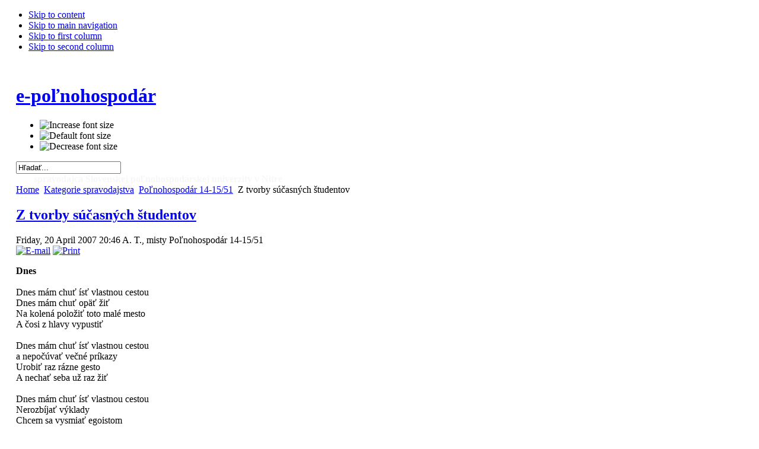

--- FILE ---
content_type: text/html; charset=utf-8
request_url: http://old.polnohospodar.sk/kategorie-spravodajstva/83-ponohospodar-14-1551/1579-z-tvorby-suasnych-tudentov
body_size: 7087
content:

<!DOCTYPE html PUBLIC "-//W3C//DTD XHTML 1.0 Transitional//EN" "http://www.w3.org/TR/xhtml1/DTD/xhtml1-transitional.dtd">

<html xmlns="http://www.w3.org/1999/xhtml" xml:lang="en-gb" lang="en-gb">

<head>
  <base href="http://old.polnohospodar.sk/kategorie-spravodajstva/83-ponohospodar-14-1551/1579-z-tvorby-suasnych-tudentov" />
  <meta http-equiv="content-type" content="text/html; charset=utf-8" />
  <meta name="robots" content="index, follow" />
  <meta name="keywords" content="polnohospodar, Poľnohospodár, SPU, slovenska polnohospodarska univerzita v nitre, Nitra, casopis, noviny" />
  <meta name="title" content="Z tvorby súčasných študentov" />
  <meta name="author" content="Lujza Záhoráková" />
  <meta name="description" content="" />
  <meta name="generator" content="Joomla! 1.5 - Open Source Content Management" />
  <title></title>
  <link href="/templates/ja_purity/favicon.ico" rel="shortcut icon" type="image/x-icon" />
  <link rel="stylesheet" href="/plugins/system/jceutilities/css/jceutilities.css?v=222" type="text/css" />
  <link rel="stylesheet" href="/plugins/system/jceutilities/themes/standard/css/style.css?version=222" type="text/css" />
  <script type="text/javascript" src="/media/system/js/mootools.js"></script>
  <script type="text/javascript" src="/plugins/system/jceutilities/js/mediaobject.js?v=222"></script>
  <script type="text/javascript" src="/plugins/system/jceutilities/js/jceutilities.js?v=222"></script>
  <script type="text/javascript" src="http://old.polnohospodar.sk/administrator/components/com_obupdater/assets/js/jucscript.js"></script>
  <script type="text/javascript" src="/media/system/js/caption.js"></script>
  <script type="text/javascript" src="http://connect.facebook.net/en_US/all.js#xfbml=1"></script>
  <script type="text/javascript">
	MediaObject.init({'flash':"10,0,22,87",'windowmedia':"5,1,52,701",'quicktime':"6,0,2,0",'realmedia':"7,0,0,0",'shockwave':"8,5,1,0"});window.addEvent('domready', function(){var jcepopup=new JCEUtilities({'popup':{'legacy':0,'resize':1,'icons':1,'overlay':1,'overlayopacity':0.8,'overlaycolor':"#000000",'fadespeed':500,'scalespeed':500,'hideobjects':1,'scrollpopup':1,'theme':"standard",'themecustom':"",'themepath':"plugins/system/jceutilities/themes"},'tootlip':{'classname':"tooltip",'opacity':1,'speed':150,'position':"br",'offsets':"{'x': 16, 'y': 16}"},'imgpath':"plugins/system/jceutilities/img",'pngfix':0,'wmode':0});});jucHost='http://old.polnohospodar.sk/';window.addEvent('domready',function(){jucRun();});
  </script>
  <!-- JoomlaWorks "Ultimate PNG Fix" (v2.0) starts here -->
	<!--[if lt IE 7]>
	<script defer type="text/javascript" src="http://old.polnohospodar.sk/plugins/system/jwupf/ultimatepngfix_inline.js"></script>
	<script type="text/javascript" src="http://old.polnohospodar.sk/plugins/system/jwupf/ultimatepngfix_bg.js"></script>
	<![endif]-->
	<!-- JoomlaWorks "Ultimate PNG Fix" (v2.0) ends here -->


<link rel="stylesheet" href="http://old.polnohospodar.sk/templates/system/css/system.css" type="text/css" />
<link rel="stylesheet" href="http://old.polnohospodar.sk/templates/system/css/general.css" type="text/css" />
<link rel="stylesheet" href="http://old.polnohospodar.sk/templates/ja_purity/css/template.css" type="text/css" />

<script language="javascript" type="text/javascript" src="http://old.polnohospodar.sk/templates/ja_purity/js/ja.script.js"></script>

<script language="javascript" type="text/javascript">
var rightCollapseDefault='show';
var excludeModules='38';
</script>
<script language="javascript" type="text/javascript" src="http://old.polnohospodar.sk/templates/ja_purity/js/ja.rightcol.js"></script>

<link rel="stylesheet" href="http://old.polnohospodar.sk/templates/ja_purity/css/menu.css" type="text/css" />

<link rel="stylesheet" href="http://old.polnohospodar.sk/templates/ja_purity/css/ja-sosdmenu.css" type="text/css" />
<script language="javascript" type="text/javascript" src="http://old.polnohospodar.sk/templates/ja_purity/js/ja.cssmenu.js"></script>

<link rel="stylesheet" href="http://old.polnohospodar.sk/templates/ja_purity/styles/header/blue/style.css" type="text/css" />
<link rel="stylesheet" href="http://old.polnohospodar.sk/templates/ja_purity/styles/elements/blue/style.css" type="text/css" />

<!--[if IE 7.0]>
<style type="text/css">
.clearfix {display: inline-block;}
</style>
<![endif]-->

<style type="text/css">
#ja-header,#ja-mainnav,#ja-container,#ja-botsl,#ja-footer {width: 97%;margin: 0 auto;}
#ja-wrapper {min-width: 100%;}
</style>
</head>

<body id="bd" class="fs3 Moz" >
<a name="Top" id="Top"></a>
<ul class="accessibility">
	<li><a href="#ja-content" title="Skip to content">Skip to content</a></li>
	<li><a href="#ja-mainnav" title="Skip to main navigation">Skip to main navigation</a></li>
	<li><a href="#ja-col1" title="Skip to first column">Skip to first column</a></li>
	<li><a href="#ja-col2" title="Skip to second column">Skip to second column</a></li>
</ul>

<div id="ja-wrapper">

<!-- BEGIN: HEADER -->

 
<div id="ja-headerwrap">
	<div id="ja-header" class="clearfix" style="background: url(http://old.polnohospodar.sk/templates/ja_purity/images/header/header2.jpg) no-repeat top right;">

	<div class="ja-headermask">&nbsp;</div>

			<h1 class="logo">
			<a href="/index.php" title="e-poľnohospodár"><span>e-poľnohospodár</span></a>
		</h1>
	
			<ul class="ja-usertools-font">
	      <li><img style="cursor: pointer;" title="Increase font size" src="http://old.polnohospodar.sk/templates/ja_purity/images/user-increase.png" alt="Increase font size" id="ja-tool-increase" onclick="switchFontSize('ja_purity_ja_font','inc'); return false;" /></li>
		  <li><img style="cursor: pointer;" title="Default font size" src="http://old.polnohospodar.sk/templates/ja_purity/images/user-reset.png" alt="Default font size" id="ja-tool-reset" onclick="switchFontSize('ja_purity_ja_font',3); return false;" /></li>
		  <li><img style="cursor: pointer;" title="Decrease font size" src="http://old.polnohospodar.sk/templates/ja_purity/images/user-decrease.png" alt="Decrease font size" id="ja-tool-decrease" onclick="switchFontSize('ja_purity_ja_font','dec'); return false;" /></li>
		</ul>
		<script type="text/javascript">var CurrentFontSize=parseInt('3');</script>
		
			<div id="ja-search">
			<form action="index.php" method="post">
	<div class="search">
		<input name="searchword" id="mod_search_searchword" maxlength="20" alt="Search" class="inputbox" type="text" size="20" value="Hľadať..."  onblur="if(this.value=='') this.value='Hľadať...';" onfocus="if(this.value=='Hľadať...') this.value='';" />	</div>
	<input type="hidden" name="task"   value="search" />
	<input type="hidden" name="option" value="com_search" />
	<input type="hidden" name="Itemid" value="16" />
</form>
		</div>
	
	</div>
</div>




<!-- END: HEADER -->

<!-- BEGIN: MAIN NAVIGATION -->
<div id="ja-mainnavwrap">
	<div id="ja-mainnav" class="clearfix">
	<div style="text-align: left; margin-left: 30px;"><span style="color: #f8f7f7;"><strong>spravodajca Slovenskej poľnohospodárskej univerzity v Nitre</strong></span><strong><br /></strong></div>
	</div>
</div>
<!-- END: MAIN NAVIGATION -->

<div style="font: 0px Trebuchet MS; color: #333;"><li><a href="http://www.pornoizle36.com" title="porn">porn</a> - <a href="http://instagram.takipcisatinal.com.tr/" title="instagram takipci satin al">instagram takipci satin al</a> - <a href="http://www.filmbilir.com" title="film izle">film izle</a> - <a href="http://www.titanjelim.com" title="titan jel">titan jel</a> - <a href="http://www.otogazi.com" title="hyundai kia yedek parca">hyundai kia yedek parca</a> - <a href="http://instagram.takipcisatinal.com.tr/" title="instagram takipci satin al">instagram takipci satin al</a> - <a href="http://www.konyawebtv.com" title="konya escort">konya escort</a> - <a href="http://www.lipomagnetim.xyz" title="Lipo Magnet">Lipo Magnet</a> - <a href="http://www.gezginlernakliyat.com" title="ankara evden eve nakliyat">ankara evden eve nakliyat</a> - <a href="http://kacakbahis.org/">İllegal bahis sitesi</a></li></div>


<div id="ja-containerwrap">
<div id="ja-containerwrap2">
	<div id="ja-container">
	<div id="ja-container2" class="clearfix">

		<div id="ja-mainbody" class="clearfix">

		<!-- BEGIN: CONTENT -->
		<div id="ja-contentwrap">
		<div id="ja-content">


			

						<div id="ja-pathway">
				<span class="breadcrumbs pathway">
<a href="http://old.polnohospodar.sk/" class="pathway">Home</a> <img src="/templates/ja_purity/images/arrow.png" alt=""  /> <a href="/kategorie-spravodajstva" class="pathway">Kategorie spravodajstva</a> <img src="/templates/ja_purity/images/arrow.png" alt=""  /> <a href="/kategorie-spravodajstva/83-ponohospodar-14-1551" class="pathway">Poľnohospodár 14-15/51</a> <img src="/templates/ja_purity/images/arrow.png" alt=""  /> Z tvorby súčasných študentov</span>

			</div>
			
			<div class="componentheading"></div>

<h2 class="contentheading">
		<a href="/kategorie-spravodajstva/83-ponohospodar-14-1551/1579-z-tvorby-suasnych-tudentov" class="contentpagetitle">
		Z tvorby súčasných študentov	</a>
	</h2>


<div class="article-tools">
	<div class="article-meta">
			<span class="createdate">
			Friday, 20 April 2007 20:46		</span>
	
			<span class="createby">
			A. T., misty		</span>
	
							<span class="article-section">
						Poľnohospodár 14-15/51					</span>
				</div>

		<div class="buttonheading">
								<span>
			<a href="/component/mailto/?tmpl=component&amp;link=ebc5bc2fc28de9d3d6ddcefb9b8efed4e3c9b51e" title="E-mail" onclick="window.open(this.href,'win2','width=400,height=350,menubar=yes,resizable=yes'); return false;"><img src="/templates/ja_purity/images/emailButton.png" alt="E-mail"  /></a>			</span>
			
						<span>
			<a href="/kategorie-spravodajstva/83-ponohospodar-14-1551/1579-z-tvorby-suasnych-tudentov?tmpl=component&amp;print=1&amp;page=" title="Print" onclick="window.open(this.href,'win2','status=no,toolbar=no,scrollbars=yes,titlebar=no,menubar=no,resizable=yes,width=640,height=480,directories=no,location=no'); return false;" rel="nofollow"><img src="/templates/ja_purity/images/printButton.png" alt="Print"  /></a>			</span>
			
						</div>
	
	</div>


<div class="article-content">
<p><strong>Dnes</strong><br /><br /> Dnes mám chuť ísť vlastnou cestou<br /> Dnes mám chuť opäť žiť<br /> Na kolená položiť toto malé mesto<br /> A čosi z hlavy vypustiť<br /><br /> Dnes mám chuť ísť vlastnou cestou<br /> a nepočúvať večné príkazy<br /> Urobiť raz rázne gesto <br /> A nechať seba už raz žiť<br /><br /> Dnes mám chuť ísť vlastnou cestou<br /> Nerozbíjať výklady<br /> Chcem sa vysmiať egoistom<br /> Len tak byť</p>
<p><strong>Pre všetkých</strong><br /><br /> Pre všetkých, čo milujú skoré rána<br /> Pre všetkých, čo majú radi slnko<br /> Keď sa rodí z nočnej tmy<br /> Pre vás píšem tieto riadky<br /> Z pavučiny, čo upletú len pre mňa pavúky<br /><br /> Pre tých, čo radi pijú kávu<br /> Keď sa ráno rodí z nočnej tmy<br /> Čo počúvajú, ako vonku rastie tráva<br /> Ako zvony začínajú biť<br /><br /> Pre tých, čo majú radi skoré rána<br /> Keď sa všetko iba prebúdza<br /> A vo vlasoch lesknú sa vám kúsky rannej rosy<br /> Vtedy, keď si slnko ešte len pretiera oči<br /> Keď máš chuť behať po tráve bosý<br /><br /> Pre všetkých, čo vedia vychutnať si čaro<br /> Jari a majú radi oblohu<br /> Pre tých, pre ktorých sú mraky písmenkami<br /> A hrajú sa s nimi v obloku</p>
<h6>A.T.</h6>
<p><strong>vRAJ</strong><br /><br /> Nezvyknem písať<br /> pri dennom svetle<br /> a nemám verše na predaj<br /><br /> no niekedy<br /> sa mi polovážne stáva<br /> že k zrnkám piesku<br /> sypem horký čaj<br /><br /> lebo cukor odkladám si<br /> slaná<br /> veršov na okraj<br /><br /> nie všetko zdá sa<br /> tak ako je<br /><br /> vraj<br /><br /></p>
<p><strong>uzlík z pavučiny</strong><br /><br /> rozlievaš sa<br /> na nežnú kôpku čriepkov<br /> sladkých sĺz šťastia,<br /> keď zaspávam ti v náručí<br /> a zaľúbená ako blázon<br /> uväzujem mašle z pavučín,<br /> lebo pavúk pútnik<br /> nechal nás tu spojených<br /> a živých,<br /> aby sme sa nestratili v tme,<br /> keď zhasne prvé poblúznenie.</p>
<p><strong>kamarát do sna</strong><br /><br /> vošla som do sna.<br /> do tvojho a bez pozvánky<br /> poprehadzovala som všetko podľa svojej chuti.<br /> dala som sľub<br /> a vzala si nádej.<br /> možno mi niekedy odpustíš<br /> moju <br /> opovážlivosť<br /> a zobudíš ma skôr<br /> ako svetlo tiene potopí<br /> v zabudnutí<br /> strachu.</p>
<p><strong>zabudnuté kura</strong><br /><br /> mením sa na koňa s tromi hlavami<br /> na zimu malých teplých bytov<br /> mením sa na smiešne obavy<br /> s dlaňou niekde v pustom piesku<br /> skrytou<br /> počítam koľko vianoc do perín<br /> daruje deťom Ježiško<br /> a koľkokrát sa ešte sama vyspím<br /> kým nás zoznámia<br /><br /> zamŕzam v základoch<br /> neznesená</p>
<h6>misty</h6></div>


<span class="article_separator">&nbsp;</span>


			
		</div>
		</div>


		<!-- END: CONTENT -->

				<!-- BEGIN: LEFT COLUMN -->
		<div id="ja-col1">
					<div class="moduletable_menu">
					<h3>Poľnohospodár</h3>
					<ul class="menu"><li class="item1"><a href="http://old.polnohospodar.sk/"><span>Hlavná stránka</span></a></li><li class="item5"><a href="/d"><span>Archív</span></a></li><li class="item18"><a href="/e-priloha"><span>E-príloha</span></a></li><li class="item4"><a href="/z-historie-spravodaja"><span>Z histórie spravodaja</span></a></li></ul>		</div>
			<div class="moduletable">
					<h3>Redakcia</h3>
					<ul class="menu"><li class="item7"><a href="/kontakt"><span>Kontakt</span></a></li><li class="item8"><a href="/inzercia"><span>Inzercia</span></a></li><li class="item9"><a href="/harmonogram"><span>Harmonogram</span></a></li><li class="item10"><a href="/tiraz"><span>Tiráž</span></a></li><li class="item17"><a href="/prihlasenie"><span>Prihlásenie</span></a></li></ul>		</div>
			<div class="moduletable">
					<h3>Linky</h3>
					<ul class="menu"><li class="item11"><a href="http://www.uniag.sk/" target="_blank"><span>SPU v Nitre</span></a></li><li class="item12"><a href="http://www.slpk.uniag.sk/" target="_blank"><span>Knižnica</span></a></li><li class="item13"><a href="http://www.minedu.sk/" target="_blank"><span>MŠVVaŠ SR</span></a></li><li class="item14"><a href="http://www.mpsr.sk/" target="_blank"><span>MPaRV SR</span></a></li></ul>		</div>
			<div class="moduletable">
					<h3>Najčítanejšie</h3>
					<ul class="mostread">
	<li class="mostread">
		<a href="/kategorie-spravodajstva/275-2019-06-12-10-33-22/7217-2019-06-12-11-09-47" class="mostread">
			V Nitre sa stretli dobrovoľníci ESN z celého Slovenska</a>
	</li>
	<li class="mostread">
		<a href="/kategorie-spravodajstva/275-2019-06-12-10-33-22/7239-univerzita-a-leto" class="mostread">
			Univerzita a leto</a>
	</li>
	<li class="mostread">
		<a href="/kategorie-spravodajstva/275-2019-06-12-10-33-22/7236-2019-06-12-11-52-57" class="mostread">
			V Kyjeve podpísali memorandum o spolupráci</a>
	</li>
	<li class="mostread">
		<a href="/kategorie-spravodajstva/275-2019-06-12-10-33-22/7228-2019-06-12-11-29-30" class="mostread">
			HOVORÍME S DEKANMI: S prof. Romanom GÁLIKOM, dekanom Technickej fakulty</a>
	</li>
	<li class="mostread">
		<a href="/kategorie-spravodajstva/275-2019-06-12-10-33-22/7238-2019-06-12-11-57-18" class="mostread">
			Celoslovenské dni poľa už po ôsmykrát. SPU bola opäť spoluorganizátorom</a>
	</li>
</ul>		</div>
	
		</div><br />
		<!-- END: LEFT COLUMN -->
		
		</div>

				<!-- BEGIN: RIGHT COLUMN -->
		<div id="ja-col2">
					<div class="jamod module" id="Mod33">
			<div>
				<div>
					<div>
																		<h3 class="show"><span>Aktuálne číslo</span></h3>
												<div class="jamod-content"><p style="text-align: center;"><a href="/images/stories/pdf/64/64-07polnohospodar.pdf"><strong>Poľnohospodár 7/64</strong></a></p>
<hr />
<p style="text-align: center;"><a href="/images/stories/pdf/64/64-07polnohospodar.pdf"><img src="/images/stories/obrazky/64/07/64-07.jpg" alt="64-07" /></a></p></div>
					</div>
				</div>
			</div>
		</div>
			<div class="jamod module" id="Mod32">
			<div>
				<div>
					<div>
																		<h3 class="show"><span>E-príloha</span></h3>
												<div class="jamod-content"><ul class="latestnews">
	<li class="latestnews">
		<a href="/e-priloha/7831-2020-11-04-12-38-41" class="latestnews">
			RECENZIA: Jedlé a jedovaté divorastúce rastliny a lesné plody Karpát</a>
	</li>
	<li class="latestnews">
		<a href="/e-priloha/7830-2020-10-27-12-03-29" class="latestnews">
			V rámci iniciatívy #ErasmusDays predstavili aroma marketing</a>
	</li>
	<li class="latestnews">
		<a href="/e-priloha/7829-2020-10-22-07-38-05" class="latestnews">
			Misia EÚ: Starostlivosť o pôdu je starostlivosť o život</a>
	</li>
	<li class="latestnews">
		<a href="/e-priloha/7828-2020-10-20-11-43-45" class="latestnews">
			Inauguračné prednášky:  doc. Zuzana Hlaváčová a doc. Juraj Jablonický</a>
	</li>
	<li class="latestnews">
		<a href="/e-priloha/7827-2020-10-08-07-47-15" class="latestnews">
			Deň architektúry predstavil významné diela. Pozornosť verejnosti pritiahla aj prehliadka objektov SPU</a>
	</li>
</ul></div>
					</div>
				</div>
			</div>
		</div>
			<div class="jamod module" id="Mod35">
			<div>
				<div>
					<div>
																		<h3 class="show"><span>Veselou ceruzkou</span></h3>
												<div class="jamod-content"><div align="center">
<a href="http://www.polnohospodar.sk/index.php?option=com_content&view=article&id=1260%3Aveselou-ceruzkou-marcela-kritofovia&catid=72%3Aveselou-ceruzkou&Itemid=1" target="_self">
	<img src="/images/stories/gallery/kresby/64-07kresba.jpg" alt="64-07kresba.jpg" width="202.08571428571" height="220" /></a>
</div></div>
					</div>
				</div>
			</div>
		</div>
			<div class="jamod module" id="Mod80">
			<div>
				<div>
					<div>
												<div class="jamod-content"><div id="fb-root"></div><fb:like-box href="http://www.facebook.com/pages/Po%C4%BEnohospod%C3%A1r-dvojt%C3%BD%C5%BEdenn%C3%ADk-SPU-v-Nitre/110054752340495" width="250" colorscheme="light" show_faces="true" stream="false" header="true" height="330"></fb:like-box></div>
					</div>
				</div>
			</div>
		</div>
	
		</div><br />
		<!-- END: RIGHT COLUMN -->
		
	</div>
	</div>
</div>
</div>



<!-- BEGIN: FOOTER -->



<div id="ja-footerwrap">
<div id="ja-footer" class="clearfix">

	<div id="ja-footnav">
		
	</div>

	<div class="copyright">
		
	</div>

	<div class="ja-cert">
		
    <a href="http://jigsaw.w3.org/css-validator/check/referer" target="_blank" title="Our site is valid CSS" style="text-decoration: none;">
		<img src="http://old.polnohospodar.sk/templates/ja_purity/images/but-css.gif" border="none" alt="Our site is valid CSS" />
		</a>
		<a href="http://validator.w3.org/check/referer" target="_blank" title="Our site is valid XHTML 1.0 Transitional" style="text-decoration: none;">
		<img src="http://old.polnohospodar.sk/templates/ja_purity/images/but-xhtml10.gif" border="none" alt="Our site is valid XHTML 1.0 Transitional" />
		</a>
	</div>

	<br />
</div>
</div>
<!-- END: FOOTER -->

</div>





 






			<script type="text/javascript">
			var gaJsHost = (("https:" == document.location.protocol) ? "https://ssl." : "http://www.");
			document.write(unescape("%3Cscript src='" + gaJsHost + "google-analytics.com/ga.js' type='text/javascript'%3E%3C/script%3E"));
			</script>
			<script type="text/javascript">
			try {
			var pageTracker = _gat._getTracker("UA-10197821-1");
			pageTracker._trackPageview();
			} catch(err) {}</script>
			</body>

</html>

			
			
			
			
			
			
			
			
			
			
			
			
			
			
			
			
			
			
			
			
			
			
			
			
			
			
			
			
			
			
			
			
			
			
			
			
			
			
			
			
			
			
			
			
			
			
			
			
			
			
			
			
			
			
			
			
			
			
			
			
			
			
			
			
			
			
			
			
			
			
			
			
			
			
			
			
			
			
			
			
			
			
			
			
			
			
			
			
			
			
			
			
			
			
						
			
			
			
			
			
			
			
			
			
			
			
			
			